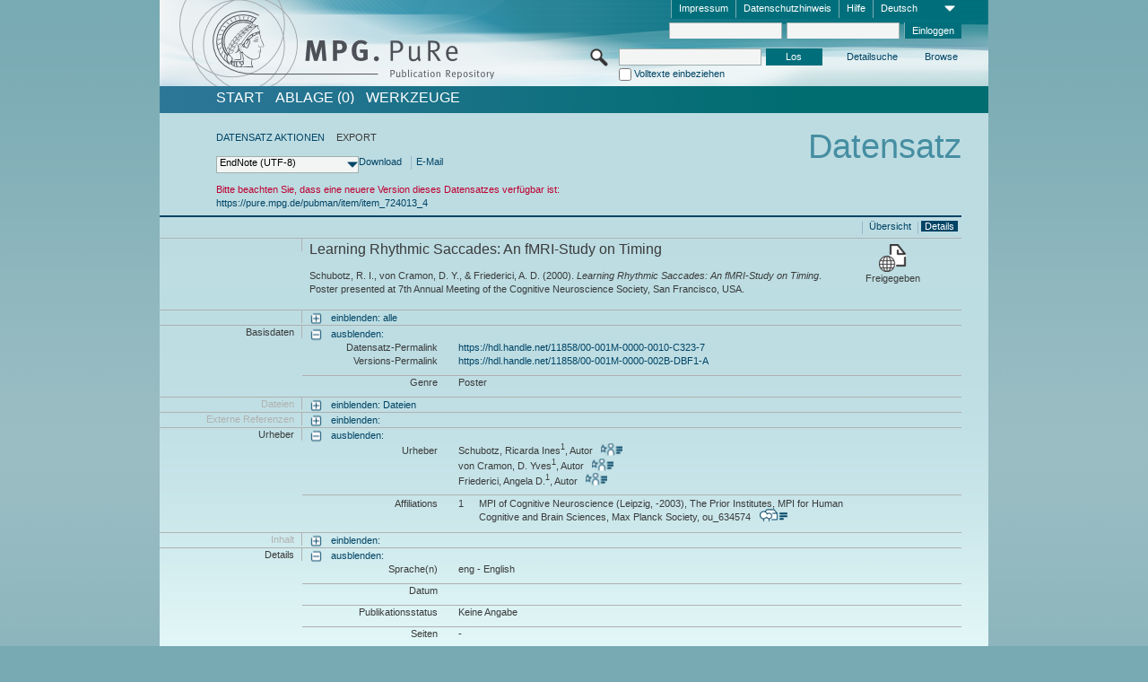

--- FILE ---
content_type: text/html;charset=UTF-8
request_url: https://pure.mpg.de/pubman/faces/ViewItemFullPage.jsp?itemId=item_724013_3&view=EXPORT
body_size: 12208
content:
<!DOCTYPE html>
<html xmlns="http://www.w3.org/1999/xhtml"><head id="j_idt2"><link type="text/css" rel="stylesheet" href="/pubman/faces/javax.faces.resource/theme.css?ln=primefaces-aristo" /><link type="text/css" rel="stylesheet" href="/pubman/faces/javax.faces.resource/font-awesome-4.7.0/css/font-awesome.min.css" /><link type="text/css" rel="stylesheet" href="/pubman/faces/javax.faces.resource/commonJavaScript/jquery/css/jquery-ui-1.10.4.min.css" /><script type="text/javascript" src="/pubman/faces/javax.faces.resource/jsf.js?ln=javax.faces"></script><script type="text/javascript">if(window.PrimeFaces){PrimeFaces.settings.locale='de_DE';}</script>
    <title>Learning Rhythmic Saccades: An fMRI-Study on Timing :: MPG.PuRe
    </title>
	<meta http-equiv="Content-Type" content="text/html; charset=utf-8" />
	<meta http-equiv="pragma" content="no-cache" />
	<meta http-equiv="cache-control" content="no-cache" />
	<meta http-equiv="expires" content="0" />
	<link href="/pubman/resources/cssFramework/main.css" type="text/css" rel="stylesheet" /><link href="/pubman/resources/cssFramework/themes/skin_MPG/styles/theme.css" type="text/css" rel="stylesheet"/><link rel="shortcut icon" type="image/png" href="/pubman/faces/javax.faces.resources/pubman_favicon_32_32.png"/>
	
	<style type="text/css">
		.headerLogo {background-image: none; }
	</style>
	<style type="text/css">
		.fa { line-height: inherit; margin-right: 0.454545em; color: #004465;}
	</style>
	
	<script type="text/javascript">var cookieVersion = "1.0";</script>
	
	<link rel="search" type="application/opensearchdescription+xml" title="Suche nach Publikationen in MPG.PuRe production" href="https://pure.mpg.de/pubman/faces/search/OpenSearch.jsp" /><script type="text/javascript" src="/pubman/faces/javax.faces.resource/jquery/jquery.js?ln=primefaces&amp;v=6.0"></script><script type="text/javascript" src="/pubman/faces/javax.faces.resource/scripts.js"></script><script type="text/javascript" src="/pubman/faces/javax.faces.resource/commonJavaScript/eSciDoc_javascript.js"></script><script type="text/javascript" src="/pubman/faces/javax.faces.resource/commonJavaScript/componentJavaScript/eSciDoc_ext_paginator.js"></script><script type="text/javascript" src="/pubman/faces/javax.faces.resource/commonJavaScript/componentJavaScript/eSciDoc_selectbox.js"></script><script type="text/javascript" src="/pubman/faces/javax.faces.resource/commonJavaScript/componentJavaScript/eSciDoc_item_list.js"></script><script type="text/javascript" src="/pubman/faces/javax.faces.resource/commonJavaScript/componentJavaScript/eSciDoc_full_item.js"></script><script type="text/javascript" src="/pubman/faces/javax.faces.resource/commonJavaScript/componentJavaScript/eSciDoc_single_elements.js"></script><script type="text/javascript" src="/pubman/faces/javax.faces.resource/commonJavaScript/componentJavaScript/breadcrump.js"></script>
	
	<link href="/cone/js/jquery.suggest.css" rel="stylesheet" type="text/css" />
    <link rel="unapi-server" type="application/xml" title="unAPI" href="https://pure.mpg.de/rest/unapi" />
<meta xmlns="http://www.w3.org/1999/xhtml" name="citation_author"
      content="Schubotz, Ricarda Ines" />
<meta xmlns="http://www.w3.org/1999/xhtml" name="citation_author_institution"
      content="MPI of Cognitive Neuroscience (Leipzig, -2003), The Prior Institutes, MPI for Human Cognitive and Brain Sciences, Max Planck Society" />
<meta xmlns="http://www.w3.org/1999/xhtml" name="citation_author"
      content="von Cramon, D. Yves" />
<meta xmlns="http://www.w3.org/1999/xhtml" name="citation_author_institution"
      content="MPI of Cognitive Neuroscience (Leipzig, -2003), The Prior Institutes, MPI for Human Cognitive and Brain Sciences, Max Planck Society" />
<meta xmlns="http://www.w3.org/1999/xhtml" name="citation_author"
      content="Friederici, Angela D." />
<meta xmlns="http://www.w3.org/1999/xhtml" name="citation_author_institution"
      content="MPI of Cognitive Neuroscience (Leipzig, -2003), The Prior Institutes, MPI for Human Cognitive and Brain Sciences, Max Planck Society" />
<meta xmlns="http://www.w3.org/1999/xhtml" name="citation_title"
      content="Learning Rhythmic Saccades: An fMRI-Study on Timing" />
<meta xmlns="http://www.w3.org/1999/xhtml" name="citation_language" content="eng" />
<meta xmlns="http://www.w3.org/1999/xhtml" name="citation_conference_title"
      content="7th Annual Meeting of the Cognitive Neuroscience Society" />
<meta xmlns="http://www.w3.org/1999/xhtml" name="DC.creator"
      content="Schubotz, Ricarda Ines" />
<meta xmlns="http://www.w3.org/1999/xhtml" name="DC.creator"
      content="von Cramon, D. Yves" />
<meta xmlns="http://www.w3.org/1999/xhtml" name="DC.creator"
      content="Friederici, Angela D." />
<meta xmlns="http://www.w3.org/1999/xhtml" name="DC.title"
      content="Learning Rhythmic Saccades: An fMRI-Study on Timing" />
<meta xmlns="http://www.w3.org/1999/xhtml" name="DC.language" content="eng" />
<meta xmlns="http://www.w3.org/1999/xhtml" name="DC.relation.ispartof"
      content="7th Annual Meeting of the Cognitive Neuroscience Society" />
    <meta name="description" content="Autor: Schubotz, Ricarda Ines et al.; Genre: Poster; Titel: Learning Rhythmic Saccades: An fMRI-Study on Timing" /><script type="text/javascript" src="/pubman/faces/javax.faces.resource/commonJavaScript/jquery/jquery-ui-1.10.4.min.js"></script>
    <script src="/cone/js/jquery.suggest.js"></script><script type="text/javascript" src="/pubman/faces/javax.faces.resource/commonJavaScript/componentJavaScript/autoSuggestFunctions.js"></script>
    <style type="text/css">
        .dialogNoTitleBar .ui-dialog-titlebar {
            display: none;
        }

        .ui-dialog {
            background: #eee
        }
    </style></head>

<body lang="de">
        <!-- The unAPI Identifier for this item --><abbr class='unapi-id' title='item_724013_3'></abbr>
        <div class="full wrapper"><input id="offset" type="hidden" name="offset" />
		<div class="full_area0 header clear">
			<!-- begin: header section (including meta menu, logo, searchMenu and main menu)-->
			<!-- import meta menu here --><div id="Header:metaMenuSkipLinkAnchor" class="full_area0 metaMenu">
		<!-- meta Menu starts here -->
<form id="Header:j_idt44" name="Header:j_idt44" method="post" action="/pubman/faces/ViewItemFullPage.jsp" enctype="application/x-www-form-urlencoded">
<input type="hidden" name="Header:j_idt44" value="Header:j_idt44" />
<span class="seperator"></span>
				<div class="medium_area0 endline selectContainer">
					<div class="medium_area0">
						<span class="medium_area0 selectionBox">Deutsch</span>
						<div class="min_imgArea selectboxIcon"> </div>
					</div><select id="Header:j_idt44:selSelectLocale" name="Header:j_idt44:selSelectLocale" class="medium_area0" size="1" title="Sprachauswahl." onchange="submit();">	<option value="en">English</option>
	<option value="de" selected="selected">Deutsch</option>
	<option value="ja">日本語</option>
</select>
				</div><span class="seperator"></span>

				<!-- Guide --><a id="Header:j_idt44:lnkPubManHelp" name="Header:j_idt44:lnkPubManHelp" href="https://colab.mpdl.mpg.de/mediawiki/MPG.PuRe_Help" rel="noreferrer noopener" title="MPG.PuRe Hilfe" target="_blank" class="free_area0_p8 endline">Hilfe</a><span class="seperator"></span>

				<!-- Privacy Policy --><a id="Header:j_idt44:lnkPrivacyPolicy" href="#" title="DatenschutzHinweis" onclick="jsf.util.chain(this,event,'loadBlog(\'http://colab.mpdl.mpg.de/mediawiki/MPG.PuRe_Datenschutzhinweis\');return false','mojarra.jsfcljs(document.getElementById(\'Header:j_idt44\'),{\'Header:j_idt44:lnkPrivacyPolicy\':\'Header:j_idt44:lnkPrivacyPolicy\'},\'\')');return false" class="free_area0_p8 endline">Datenschutzhinweis</a><span class="seperator"></span>

				<!-- Policy --><a id="Header:j_idt44:lnkPolicy" href="#" title="Leitlinien&amp;Impressum." onclick="jsf.util.chain(this,event,'loadBlog(\'http://colab.mpdl.mpg.de/mediawiki/MPG.PuRe_Impressum\');return false','mojarra.jsfcljs(document.getElementById(\'Header:j_idt44\'),{\'Header:j_idt44:lnkPolicy\':\'Header:j_idt44:lnkPolicy\'},\'\')');return false" class="free_area0_p8 endline">Impressum</a><span class="seperator"></span>

				<!-- CurrentIp -->

				<!-- LogIn, LogOut --><div id="Header:j_idt44:login" style="clear:right; margin-top:0.37em"><span class="seperator"></span><input id="Header:j_idt44:lnkLogin" type="submit" name="Header:j_idt44:lnkLogin" value="Einloggen" class="activeButton quickSearchBtn free_area0_p8 endline" /><input id="Header:j_idt44:inputUsername" type="text" name="Header:j_idt44:inputUsername" class="large_txtInput" />
					<!--
					&lt;p:watermark for="inputUsername" value="username"
						rendered="true" /&gt;
					--><span class="seperator"></span><input id="Header:j_idt44:inputSecretPassword" type="password" name="Header:j_idt44:inputSecretPassword" value="" class="large_txtInput" />
					<!--
					&lt;p:watermark for="inputSecretPassword" value="password"
						rendered="true" /&gt;
					--></div>

			<!-- meta Menu ends here --><input type="hidden" name="javax.faces.ViewState" id="j_id1:javax.faces.ViewState:0" value="6Nz3FcPtlBhDgl35TpPSkaSTHmAfz5nuT79maWR/ruyZg1NRlMfmLgMZwvPK0HHzMS3w1WrNRrQneiaJjvqoUfG6BRfmc4GEn1g2wTaLkrc8tfr/2aTdi7nq8L7ZPIqEhvbcWaU6Nn5g7/yF4gabJXs51Y1kk4vlPQnQvvMUY2ldYJBsJe0bRgpEKYKyvQzVq1hW72gQZMMF6o7d3A7JE/JXxGYiJ9AWKMqTyFuuCKR4BQpe45usYDi/KI0syO+dnvf/WytnTsMUKQcIQE8itO2MGJjSPLZNBwr66YSfN5ZLkm8LHh8bB3g2mWNl+vUtdoy22nHdNysUdQ4ELp7oUblTTQNlUGTogbGwv5yPzYywtLc6QtNlbEFkdUnj8dSKPSAGFGZPg+Cgf7sRHPF5OK5PHmRGPtschy5QAmT/hK3g+BEwjgbtCs4OVBtbv2HROINjU1M238OGN3m+v/sd0lQB6wPMfxjidjLr7AJ/f70oIze7XhvPROJGRdUnWe8nR6QKp9ujy7XJt3wKkaSo3iDKhsd4RmKg9SIf1JfIFBeilBwYg/YRLLVfipU+DXGJiSSLO4BU7HDsCssfnD+rl1n4hQtw7rICFFDPUeHEiigEcOdDR9zDAhEkZYP6uY1SvZnEBtMRXO9+RwnyPGAJ4j6z6hvoOpB2yYMo74BQ5VzUrU54tXHVa19Gn3n5lu9b4nVw2ukaKiPrAOw3Ltw+ctnAXUITmcveET/T9RAPw0fMZ2/WHgsbl9uEurNnA/H7TIClO27zh3bDgIVCdoUzU2b+ppFaSg0BFep7rQkhsq54/j3zYs4lke3Pm9+KXmal6kACM4Dv6/irjfriqedxATqbnguCBYa1gZ/uyDO6oeWZMDWNL0Cp6vnUaAd/+GTX2cYkVvYe9xVG7jABy3bA1COk+DFuEanl32p06YDC8RnsqJSrJkdlGucBbAHsOZUr7TQNi4BrHGon80ZU7HvRksf/UtwYeh/[base64]/O9lf/QaeBG/7/iqLuNhVhWSKyeVcdjZrqwsLCUJYl7o9jpjg2lVByLZVrarXqv6vhx5nu8ELqUneBVvs7P+nv8xweyF3k1NaIFNfHvIML8UQ5AXrgipA8M1u/10Hbhfr1FH72vUGXOKmFbVzni8CfpWvwVJSxnGw9eAyqPVXPiUUgDmsiAbYiWlBW/xbIx6udBy5qJAZQgCBm7m4gZLsbYPX7XF9G+GJnCvQoNEeCbqVfo4en3W/6xUGSN0boy3R221AQu/K04vxEjgrHDqMujXzo/NvlkYedBBFIydPe9lkIoxbmfKbARt7ct+YiqsrG8Szwkuuk+YiUKDgC9QogI7gGou3oyEPf2Z/gctW63+g39jR3tAWTqzzluPoI03aGlmowVT1aunsyf4yatkOb+M0IiTIG46ay/s1WvDC/N3uX17NzO6FA0QaTijNTLZ5cqfQcAKuVByI10AK8H9cnfG7OiKsJl41VjrnHSW0ZnyToFxLmhDpKAqn4Sj3EII92sRhLbq6cVDy1A2oHX1aSfrUCnNbk8BRLK45aCATIdkzNR+6+/+eupgRV8krs1XeRQPhDvEMnHIQ7MEulMAy0+bAJj2Utu4SU8lSOf88Q3DKlJ1a2T3Z+QGC7n7mcdSMG4J6VmrljfQ/Rd4akZ/Xzu+bsvWstF7HcKhFfgp54kU8ztMjJeeTUsQec9bVYKRDzm+P9IgbxwcjNtVIUDGmpQpV56cjbdy5+LxKcuzndx7LAaIvws3DbWC+jgv4/6/STHvdzauwz0jenbTmMltQfi2IwHbR4IaDxFjZ5Ne0o9L/rgNAfoeR2g==" autocomplete="off" />
</form></div>
			<div class="full_area0 LogoNSearch"><a id="Header:lnkStartPage" name="Header:lnkStartPage" href="/pubman/faces/HomePage.jsp" title="Zur PubMan Startseite wechseln."><img src="/pubman/resources/images/pure_logo_web.png" style="border:none;" class="tiny_marginLExcl headerLogo" /><span class="tiny_marginLExcl xDouble_area0 themePark "></span></a>
			<!-- import search here-->
	
	<div id="searchMenuSkipLinkAnchor" class="free_area0 searchMenu">
<form id="Header:j_idt77" name="Header:j_idt77" method="post" action="/pubman/faces/ViewItemFullPage.jsp" enctype="application/x-www-form-urlencoded">
<input type="hidden" name="Header:j_idt77" value="Header:j_idt77" />

			<span class="std_imgArea quickSearchIcon"> </span>
			<span class="xLarge_area0 quickSearchMenu"><input id="Header:j_idt77:quickSearchString" type="text" name="Header:j_idt77:quickSearchString" class="xLarge_txtInput quickSearchTextInput" title="Suchtext" /><span class="xLarge_checkbox quickSearchCheckBoxMenu"><input id="Header:j_idt77:quickSearchCheckBox" type="checkbox" name="Header:j_idt77:quickSearchCheckBox" /><label for="Header:j_idt77:quickSearchCheckBox">Volltexte einbeziehen</label></span>
			</span><input id="Header:j_idt77:btnQuickSearchStart" type="submit" name="Header:j_idt77:btnQuickSearchStart" value="Los" title="Suche starten." class="small_txtBtn activeButton quickSearchBtn" />
			<span class="free_area0"><a id="Header:j_idt77:lnkAdvancedSearch" name="Header:j_idt77:lnkAdvancedSearch" href="/pubman/faces/AdvancedSearchPage.jsp" title="Erweiterte Suchmöglichkeiten über freigegebene Datensätze" class="free_area0_p3 advancedSearchMenu tiny_marginLExcl">Detailsuche</a><a id="Header:j_idt77:lnkBrowseBy" href="#" title="Browsen nach Organisationen und weiteren Kategorien" onclick="mojarra.jsfcljs(document.getElementById('Header:j_idt77'),{'Header:j_idt77:lnkBrowseBy':'Header:j_idt77:lnkBrowseBy'},'');return false" class="free_area0_p3 organisationSearchMenu tiny_marginLExcl endline">Browse</a>
			</span><input type="hidden" name="javax.faces.ViewState" id="j_id1:javax.faces.ViewState:1" value="0JpS9hctoSfhS0OPvypDhhL5oFIZdH2CSaEEDw0kk6bKrFio9BRmo8bc34NhBHnugOusadk404Wci6FaGFYpSQ58VgR/HbaO5g6zqWdohCvyVXs05dYZHHjO9RkU4AJw5zvYGUD8youeyaB7SSp/hwzNGxEPzq03tekqGu+In0QKtVb3dFjFK17av0o+QA5bW2j7spm9I6zYifHtjOj0qgazORksc5qH81/myXZvYyRywN097yZOQypflzO0iacxVb9Feayb/QnSJY083KhS4ewu/V27s/yWBjoiNZMeS7XdYqh2j/rhc7X5SaSwaufpvOCBwcJ2qg6u1MaZA0DFyASJDWI+bym8CUGE7p1JGuwAHvjGhLsN3UK/dsbQnWstC33abq8U9jRGlAz5Wd6gUWvVCVw9BjdEWt9xclQD7qCuTX/y/831TSvjkW95xOBcRyQuRQRH4C1BHE+ATcl+Avl/15rN7BInAdUl6a557/5Dy8iFMr14ItCN6nz0wfSh/THWrl7aOemuzwtKsmuBd4U46WZOfyKHbZjUYHik79vhgRfuBU073Sw5NP4UdZ0dw0hjrQIowCkRFp6fbGXyxMo5jLV1T+rdUvcvJV9smCh0IraIKRZpbU+yOw6I/tjvQ5S5yCfYkhZp/[base64]/Qn/2gFjJxykT+atijx8L81TIaX7zl2/TUrF5g0D4UsZP9+lOyRQRprRtPXFNgMSGAzxv7YuBf3fNr1ETV/mHXf7e2do0vmxrE+7fWw6LXSTINXL5UD5oAUIDdQVogZjjyKkG1HwteXod4X0QUGR9Ihegr7qJ/jj93ebv0twLtl7xYEBS9aqYZzS42Iw0/UH9NB41EszACkk+RsSEvK8L3+F1gqTLtxbwGmHZdx99tsVpYR9bN9qp18r0f7HM+G/vjiyQZQeRxNg8yrUxqldB1lqHgL7XuYlim2m4uKnN2cPOqFy3IO6vF5j0QVcmNDD8l4bDYtxwjv5VLi06A64GbxsT41wgFFy4/f4gilYj0z699fPtfz4NraeIq86qnSiQIyXx1CkPECusilkI2aJYWfnt/0CW9mwBVANH003S4hIuTWgSQrL+yI63/sZRQbd+u7IBc6PtA/ziVTws4uZrq19o5peSQGkyuP7KZMWsmJgZ/xE+XB8eT4EWBvrK092iIsemFWPAy7z9aZBanlciTur8xvLFG9Jz6y6i+MvmACYVf5t8+/RRKuC8688YCmL8RE1T96QNjHTzT8k1b+PkfDACWdp8E6JylBW7IZOq8QwxVd5P0Xw5VsjUtFP90IWTDnC3610ionjKWCfwCTM76Bm9QvHRLPv7sEjN0BKvkwLCv/3Ml6K5otc84PymLuQqWDXqK08Txal4kF+Y3jt63Q0M8VJaGH3TzfXlMNjCaKEtDfDbXh7l4b34Z29nRXFUCliwy3c1p1jgRvVJmeUpKFbR4Ni4G3qzIQ6DP1f/UWVR+9aUeCwZOZ8rijE4BIu93l6x/4XDmJEWYcmQe6lkQ5qwsaRjV5p5KgjM1E3AxFGp8QF0zcEytKKhEgnI8DBjzNatyVeYvLp+eOURn/LT3GAz2vuAzwc+24HU5+zS6jSyx7GtVVrtyB3KrYq7ZLqwyeeMQfRWOX9VvY1zyHojE4aakydC5+kiQ0CVhuM/6bQyeD3ci/IVxEWfqva/+QtO4T51Q5F3PCUaYkdKU1QdTuUr03K3NITUkoMYwvzUnb2mYfxJuf78PFJvs52xZbjLbwr+O6rTs4YK1wburgxBg/HHUzPx2cXsDrkO26OAORiyD449zCDzZBXhly6l/IJinf0rzRzEjrYEdRRBkJl5Q==" autocomplete="off" />
</form>
	</div>
			</div>
		</div>
		<!-- import main menu here -->
	
	<div id="mainMenuSkipLinkAnchor" class="full_area0 mainMenu"><a id="Header:lnkHome" name="Header:lnkHome" href="/pubman/faces/HomePage.jsp" title="Gehe zur PubMan Startseite." class="free_area0">START</a>
		<!--  start should replace the following later -->
		<!--  stop should replace the following later --><a id="Header:lnkCartItems" name="Header:lnkCartItems" href="/pubman/faces/CartItemsPage.jsp" title="Gehe zur Ablage." class="free_area0">ABLAGE  (0)</a><a id="Header:lnkTools" name="Header:lnkTools" href="/pubman/faces/ToolsPage.jsp" title="Gehe zur Werkzeug-Übersicht" class="free_area0">Werkzeuge</a>
	</div>
<form id="form1" name="form1" method="post" action="/pubman/faces/ViewItemFullPage.jsp" enctype="application/x-www-form-urlencoded">
<input type="hidden" name="form1" value="form1" />

                <div id="content" class="full_area0 clear">
                    <!-- begin: content section (including elements that visualy belong to the header (breadcrumb, headline, subheader and content menu)) -->
                    <div class="clear">
                        <div class="headerSection">
		<div class="clear breadcrumb">
			<!-- Breadcrumb starts here -->
			<ol>
				<li></li>
			</ol>
			<!-- Breadcrumb ends here -->
		</div>
                            <div id="contentSkipLinkAnchor" class="clear headLine">
                                <!-- Headline starts here -->
                                <h1>Datensatz</h1>
                                <!-- Headline ends here -->
                            </div>
                        </div>
                        <div class="small_marginLIncl subHeaderSection"><div class="contentMenu">
                                <!-- content menu starts here -->
                                <div class="free_area0 sub">
                                    <!-- content menu upper line starts here --><a id="form1:lnkLinkForActionsView" name="form1:lnkLinkForActionsView" href="ViewItemFullPage.jsp?itemId=item_724013_3&amp;view=ACTIONS" class="free_area0">DATENSATZ AKTIONEN</a><span class="seperator void"></span><span class="free_area0">EXPORT</span>
                                    <!-- content menu upper line ends here -->
                                </div><div id="form1:export" class="free_area0 sub action"><div class="xLarge_area1 endline selectContainer"><div class="xLarge_area0"><span class="xLarge_area0 selectionBox"> </span><div class="min_imgArea selectboxIcon"> </div></div><select id="form1:selEXPORTFORMAT" name="form1:selEXPORTFORMAT" class="replace" size="1" onfocus="updateSelectionBox(this);" onchange="mojarra.ab(this,event,'valueChange','form1:export','form1:export')"><optgroup label="Exportformate ohne Zitation">	<option value="EndNote" selected="selected">EndNote (UTF-8)</option>
	<option value="BibTeX">BibTeX</option>
	<option value="json">JSON</option>
	<option value="eSciDoc_Itemlist_Xml">eSciDoc XML</option>
	<option value="Marc_Xml">MarcXML</option>
</optgroup><optgroup label="Exportformate mit Zitation">	<option value="pdf">pdf</option>
	<option value="docx">docx (MS Word, Open Office)</option>
	<option value="html_plain">html (unformatiert)</option>
	<option value="html_linked">html (verlinkt)</option>
	<option value="json_citation">JSON Snippet</option>
	<option value="escidoc_snippet">eSciDoc Snippet</option>
</optgroup></select></div><a id="form1:btnExportDownload" href="#" onclick="mojarra.jsfcljs(document.getElementById('form1'),{'form1:btnExportDownload':'form1:btnExportDownload'},'');return false" class="free_area0">Download</a><span class="seperator"></span><a id="form1:btnExportEMail" href="#" onclick="mojarra.jsfcljs(document.getElementById('form1'),{'form1:btnExportEMail':'form1:btnExportEMail'},'');return false" class="free_area0">E-Mail </a>
                                    <!-- content menu lower line ends here --></div>
                                <!-- content menu ends here --></div>
                            <div class="subHeader">
                                <!-- JSF messages --><ul class="singleMessage"><li class="messageWarn">	Bitte beachten Sie, dass eine neuere Version dieses Datensatzes verfügbar ist:<br/><a href="https://pure.mpg.de/pubman/item/item_724013_4" >https://pure.mpg.de/pubman/item/item_724013_4</a> </li></ul>
                                <!-- Subheadline ends here -->
                            </div>
                        </div>
                    </div><div class="full_area0 clear">
                        <div class="full_area0 fullItem">
                            <div class="full_area0 fullItemControls">
                                <span class="full_area0_p5"> <b class="free_area0 small_marginLExcl"> </b><span class="seperator"></span><a id="form1:lnkViewItemPage" name="form1:lnkViewItemPage" href="#contentSkipLinkAnchor" class="free_area0 actual">Details</a><span class="seperator"></span><a id="form1:lnkViewItemOverviewPage" name="form1:lnkViewItemOverviewPage" href="https://pure.mpg.de/pubman/faces/ViewItemOverviewPage.jsp?itemId=item_724013_3" class="free_area0">Übersicht</a><span class="seperator"></span>
								</span>
                            </div><span class="full_area0 pageBrowserItem"><span class="paginatorPanel"></span></span>
                            <div class="full_area0 itemHeader"><span class="xLarge_area0 endline blockHeader">
                                     
                                </span><span class="seperator"></span><span class="free_area0_p8 endline itemHeadline">
                                    <b>Learning Rhythmic Saccades: An fMRI-Study on Timing</b>
      <div class="Pubman">
         <p>Schubotz, R. I., von Cramon, D. Y., &amp; Friederici, A. D. <span class="DisplayDateStatus">(2000).</span> <span class="Italic"><i>Learning
            Rhythmic Saccades: An fMRI-Study on Timing</i></span>. Poster presented at 7th Annual Meeting of the Cognitive Neuroscience
            Society, San Francisco, USA.
         </p>
      </div>
   </span><span class="free_area0 status statusArea"><div class="big_imgArea statusIcon releasedItem"></div><span class="noDisplay">Item is </span><label class="medium_label statusLabel free_area0_p3">Freigegeben</label></span>
                            </div><div class="full_area0 itemBlock visibility">
                                <h3 class="xLarge_area0_p8 endline blockHeader"> </h3><span class="seperator"></span>
                                <a class="free_area0 expand">einblenden: alle
                                </a>
                                <a class="free_area0 collapse">ausblenden: alle
                                </a></div><div class="full_area0 itemBlock">
		<h3 class="xLarge_area0_p8 endline blockHeader">Basisdaten
		</h3>
		<span class="seperator"></span>
		<a id="lnkShowGroupBasic" class="free_area0 expand">einblenden:</a><span class="free_area0 itemBlockContent endline">
			<a id="lnkHideGroupBasic" class="free_area0 collapse">ausblenden:</a>
			<!-- Citation URL -->
			<div class="free_area0 endline itemLine noTopBorder">
				<b class="xLarge_area0_p8 endline labelLine clear">Datensatz-Permalink<span class="noDisplay">: </span>
				</b> <span class="xHuge_area0 xTiny_marginLExcl endline"><a id="form1:lnkCitationURLItemPid" name="form1:lnkCitationURLItemPid" href="https://hdl.handle.net/11858/00-001M-0000-0010-C323-7" title="Führt zu der aktuellsten für Sie verfügbaren Version dieser Publikation. Abhängig vom Status der jüngsten Version und Ihren Nutzerrechten können dies unterschiedliche Versionen sein.">https://hdl.handle.net/11858/00-001M-0000-0010-C323-7</a>
				</span> <b class="xLarge_area0_p8 endline labelLine clear">Versions-Permalink<span class="noDisplay">: </span>
				</b> <span class="xHuge_area0 xTiny_marginLExcl endline"><a id="form1:lnkCitationURLVersionPid" name="form1:lnkCitationURLVersionPid" href="https://hdl.handle.net/11858/00-001M-0000-002B-DBF1-A" title="Führt dauerhaft zu dieser Version der Publikation.">https://hdl.handle.net/11858/00-001M-0000-002B-DBF1-A</a>
				</span>
			</div>
			<!-- Genre -->
			<div class="free_area0 endline itemLine">
				<b class="xLarge_area0_p8 endline labelLine clear">Genre<span class="noDisplay">:
				</span>
				</b> <span class="xHuge_area0 xTiny_marginLExcl endline">Poster
				</span>
			</div>
			<!-- Alternative title --></span></div>
		<div id="files" class="full_area0 itemBlock">
			<h3 class="xLarge_area0_p8 endline blockHeader">Dateien
			</h3>
			<span class="seperator"></span> <a id="lnkShowGroupFile" class="free_area0 expand">einblenden:  Dateien</a>
		</div>
		<div id="locators" class="full_area0 itemBlock">
			<h3 class="xLarge_area0_p8 endline blockHeader">Externe Referenzen
			</h3>
			<span class="seperator"></span> <a id="lnkShowGroupLocator" class="free_area0 expand">einblenden:</a>
		</div><div class="full_area0 itemBlock">
		<h3 id="lblViewItemFull_lblCreatorsHeader" class="xLarge_area0_p8 endline blockHeader">Urheber
		</h3>
		<span class="seperator"></span>
		<a id="lnkShowGroupPersOrg" class="free_area0 expand">einblenden:</a>
		<div class="free_area0 itemBlockContent endline">
			<a id="lnkHideGroupPersOrg" class="free_area0 collapse">ausblenden:</a>
			<!-- Creators -->
			<div class="free_area0 endline itemLine noTopBorder">
				<b id="lblViewItemFull_lblCreators" class="xLarge_area0_p8 endline labelLine"> <sup> </sup>Urheber<span class="noDisplay">: <br /></span>
				</b> <span class="xHuge_area0 xTiny_marginLExcl endline"> <span class="free_area0 authorsGroup"> <!-- Display {ViewItemFull.defaultSize} creators by default --><span id="form1:j_idt466:0:txtCreatorPersonFormattedDisplay" class="free_area0 creator clear">Schubotz, Ricarda Ines<sup>1</sup>, Autor
										 
										<a id="form1:j_idt466:0:lnkCreatorPersonPortfolioLink" name="form1:j_idt466:0:lnkCreatorPersonPortfolioLink" href="https://pure.mpg.de/cone/persons/resource/persons19985?lang=de" rel="noreferrer noopener" target="_blank" class="authorCard">        </a></span>
								<br /><span id="form1:j_idt466:1:txtCreatorPersonFormattedDisplay" class="free_area0 creator clear">von Cramon, D. Yves<sup>1</sup>, Autor
										 
										<a id="form1:j_idt466:1:lnkCreatorPersonPortfolioLink" name="form1:j_idt466:1:lnkCreatorPersonPortfolioLink" href="https://pure.mpg.de/cone/persons/resource/persons20070?lang=de" rel="noreferrer noopener" target="_blank" class="authorCard">        </a></span>
								<br /><span id="form1:j_idt466:2:txtCreatorPersonFormattedDisplay" class="free_area0 creator clear">Friederici, Angela D.<sup>1</sup>, Autor
										 
										<a id="form1:j_idt466:2:lnkCreatorPersonPortfolioLink" name="form1:j_idt466:2:lnkCreatorPersonPortfolioLink" href="https://pure.mpg.de/cone/persons/resource/persons19643?lang=de" rel="noreferrer noopener" target="_blank" class="authorCard">        </a></span>
								<br /> <!-- Hidden creators, visible after clicking on more -->
				</span>
				</span>
			</div>
			<!-- Affiliations -->
			<div class="free_area0 endline itemLine" style="padding-top: 0.1818em;">
				<b id="lblViewItemFull_lblAffiliations" class="xLarge_area0_p8 endline labelLine">Affiliations<span class="noDisplay">: <br /></span>
				</b> <span class="xHuge_area0 xTiny_marginLExcl endline"><span class="tiny_area0 endline">1</span><span id="form1:j_idt498:0:txtCreatorAffiliation" class="free_area0 affiliation">MPI of Cognitive Neuroscience (Leipzig, -2003), The Prior Institutes, MPI for Human Cognitive and Brain Sciences, Max Planck Society, ou_634574
							 
							<a id="form1:j_idt498:0:lnkAffiliationDetail" name="form1:j_idt498:0:lnkAffiliationDetail" href="" onclick="openCenteredWindow('/pubman/faces/AffiliationDetailPage.jsp?id=ou_634574', 980, 400, 'Details');return false" rel="noreferrer noopener" target="_blank" class="ouCard">           </a></span>
						<br />
				</span>
			</div>
		</div></div><div class="full_area0 itemBlock">
		<h3 class="xLarge_area0_p8 endline blockHeader">Inhalt
		</h3>
		<span class="seperator"></span>
		<a id="lnkShowGroupContent" class="free_area0 expand">einblenden:</a></div><div class="full_area0 itemBlock">
		<h3 class="xLarge_area0_p8 endline blockHeader">Details
		</h3>
		<span class="seperator"></span>
		<a id="lnkShowGroupDetails" class="free_area0 expand">einblenden:</a><div class="free_area0 itemBlockContent endline">
			<a id="lnkHideGroupDetails" class="free_area0 collapse">ausblenden:</a>
			<!-- Languages -->
			<div class="free_area0 endline itemLine noTopBorder">
				<b class="xLarge_area0_p8 endline labelLine clear">Sprache(n)<span class="noDisplay">:
				</span>
				</b> <span class="xHuge_area0 xTiny_marginLExcl endline">eng - English
				</span>
			</div>
			<!-- Dates -->
			<div class="free_area0 endline itemLine">
				<b class="xLarge_area0_p8 endline labelLine clear">  Datum<span class="noDisplay">:
				</span>
				</b> <span class="xHuge_area0 xTiny_marginLExcl endline">
				</span>
			</div>
			<!-- Publication status -->
			<div class="free_area0 endline itemLine">
				<b class="xLarge_area0_p8 endline labelLine clear">  Publikationsstatus<span class="noDisplay">: </span>
				</b> <span class="xHuge_area0 xTiny_marginLExcl endline">Keine Angabe
				</span>
			</div>
			<!-- Pages -->
			<div class="free_area0 endline itemLine">
				<b class="xLarge_area0_p8 endline labelLine clear">  Seiten<span class="noDisplay">:
				</span>
				</b> <span class="xHuge_area0 xTiny_marginLExcl endline">-
				</span>
			</div>
			<!-- Publishing Info -->
			<div class="free_area0 endline itemLine">
				<b class="xLarge_area0_p8 endline labelLine clear">  Ort, Verlag, Ausgabe<span class="noDisplay">: </span>
				</b> <span class="xHuge_area0 xTiny_marginLExcl endline">-
				</span>
			</div>
			<!-- Table of Content -->
			<div class="free_area0 endline itemLine">
				<b class="xLarge_area0_p8 endline labelLine clear">  Inhaltsverzeichnis<span class="noDisplay">:
				</span>
				</b> <span class="xHuge_area0 xTiny_marginLExcl endline">-
				</span>
			</div>
			<!-- Review method -->
			<div class="free_area0 endline itemLine">
				<b class="xLarge_area0_p8 endline labelLine clear">  Art der Begutachtung<span class="noDisplay">: </span>
				</b> <span class="xHuge_area0 xTiny_marginLExcl endline">-
				</span>
			</div>
			<!-- Identifiers -->
			<div class="free_area0 endline itemLine">
				<b class="xLarge_area0_p8 endline labelLine clear">  Identifikatoren<span class="noDisplay">: </span>
				</b> <span class="xHuge_area0 xTiny_marginLExcl endline">eDoc: 345692<br/>Anderer: R2825
				</span>
			</div>
			<!-- Degree Type -->
			<div class="free_area0 endline itemLine">
				<b class="xLarge_area0_p8 endline labelLine clear">  Art des Abschluß<span class="noDisplay">: </span>
				</b> <span class="xHuge_area0 xTiny_marginLExcl endline">-
				</span>
			</div></div></div><div class="full_area0 itemBlock">
		<h3 class="xLarge_area0_p8 endline blockHeader">Veranstaltung
		</h3>
		<span class="seperator"></span>
		<a id="lnkShowGroupEvent" class="free_area0 expand">einblenden:</a><div class="free_area0 itemBlockContent endline">
			<a id="lnkHideGroupEvent" class="free_area0 collapse">ausblenden:</a>
			<!-- Event title -->
			<div class="free_area0 endline itemLine noTopBorder">
				<b class="xLarge_area0_p8 endline labelLine clear">Titel<span class="noDisplay">: </span>
				</b> <span class="xHuge_area0 xTiny_marginLExcl endline">7th Annual Meeting of the Cognitive Neuroscience Society
				</span>
			</div>
			<!-- Event place -->
			<div class="free_area0 endline itemLine">
				<b class="xLarge_area0_p8 endline labelLine clear">Veranstaltungsort<span class="noDisplay">: </span>
				</b> <span class="xHuge_area0 xTiny_marginLExcl endline">San Francisco, USA
				</span>
			</div>
			<!-- Start / end date -->
			<div class="free_area0 endline itemLine">
				<b class="xLarge_area0_p8 endline labelLine clear">Start-/Enddatum<span class="noDisplay">: </span>
				</b> <span class="xHuge_area0 xTiny_marginLExcl endline">2000-04-09 - 2000-04-11
				</span>
			</div>
			<!-- Invitation status --></div></div>
                            <!--JUS content section --><div class="full_area0 itemBlock">
		<h3 class="xLarge_area0_p8 endline blockHeader">Entscheidung
		</h3>
		<span class="seperator"></span>
		<a id="lnkShowGroupEvent" class="free_area0 expand">einblenden:</a></div><div class="full_area0 itemBlock">
		<h3 class="xLarge_area0_p8 endline blockHeader">Projektinformation
		</h3>
		<span class="seperator"></span>
		<a id="lnkShowGroupProjectInfo" class="free_area0 expand">einblenden:</a></div><div class="full_area0 itemBlock">
		<h3 class="xLarge_area0_p8 endline blockHeader">Quelle
		</h3>
		<span class="seperator"></span>
		<a id="lnkShowGroupSources" class="free_area0 expand">einblenden:</a></div>
                        </div></div>
                    <!-- end: content section -->
                </div><input type="hidden" name="javax.faces.ViewState" id="j_id1:javax.faces.ViewState:2" value="4A7yhNO4pLhf2eooNte1rRubX1t8xg+ru0lgH9v1XbIKqXQf1Z0LKawmhf/S/qotXotZtvihva8+Bz2nIFhZ4lj420kwlUb9yJ/4OYwFMD25cotR1q9iVvftROeD0NrsgmxJuHoFkjwDfXBvBQZSxspmSYQMc5qjjq/3lNtnNgMtLQuUAku1Q5tifL+pSGYmgyXhCouP7eshWpzPrVknTvc38PluvkGGuV0vFR9E3l9kvu3IvgAsI8TVyWhvuUGQYlrrKeqP7qhwH88K+tiLNDNWcZ3f1fk3n9b5DDV3A5oErdjaMsfH0MJdWmJGtkGFrzIH9ZYvpmrybpwee9MgQUbBkW/LKgRT7ai+ryu5o7N9f2bAncYkkqTC3DrC8Qp/5taWE/3MQ0KoOiLlNs+cNBmGkAc/a/Dx2dlsIs0HYY7W+Jn0gyysh8sNeNB9/56Pes/yn0Yx76E1Ja2h3o9R/Pe/S5Qjdo1AUdZGl+woC6duH9mhBPp1YRw7wtTSEkyGhwpaT1vs94AT7aOBFmCFB2cLsKi3x0EbybG/aZe0UYqqWT491AqHVeUhLt8UDy2Sb9Mi9MZX86GNYhHopHwE2/VzZ15HwePbA1bDzqdKMsWxyAod4jIorNBqeDQM4WB+yMNkDfuoJLIWT1oxIppEZ1ggKPfShi+vcKy36DldZfRt2+FwxB/d3W3YUgD1JkoeI5yJp34R0Oe1z6OHJOu3sCdwZD8wVXzTVj5Qm8VR/T5JQXX3X7675S+Eg7nf+YstNNO1T9pIcKmrli2j1jdJl/giwVNAQy5rfFIaCEbw3Rb5MMcA8Q8YHDEkxbhAEeZygiYmvlPC296/XBza/YSahIHjVMWYqO5mfuBdVUDvfBW+cDl3Un9mILMtk2/gIRTCACeJSC/HefXPwbpi+6Y2Gf2xb87MUZzsK3tlE2UKnNjaGQwfOWrDPdFBg/1S1vzkx5OAaXNfA5igF/qO6h4ZvHUj1t3HI8oCW9Jxs81bNWrUBvqSRa+cBZKkdUlycHlh4mnrRMMfucytCxZs2jxiYjaE33zQ2TsDE6yLfdcdgSMXLd4V06FozxtMr83ywjo5TBXtijqrEJ5E8DIeT7Ww+DhD486TZcJ/12oK6W+9BoMLE3WDyLRKdPMrc5I4E6m34bCXH7K1mjRWXyM7QI+aNl8j74N2mld+DYlmfgan/zTrcW4txfLaFQqsBQDBM648wwKbBr3xvsr9CwvuqkIOz1Wh9VfqMYsso8UbGpqJBMbulkMY6Mk4zfpdBqZ878XYkpi/[base64]/1hUffnlkUxzTzURbb6VMbgTCv0BHF/Z9MgV2aKd7Rx1LbIN12d08vJxc1Da8IUHComA1TJHZMxr5Q/KxkBkUuWocb/H50wM3JjJ9WrBkOszZ+pUuzgnGxIsVSFirLQyaomBEKWUY8/+ER9z9H69K0rqFqeVkZT0evbdnj35AyTBhbM8zak79TDbhQ5IXz4s6ApyUeSQRnYyLAn2s5qOUPzXNAl+j+tTFbf08Reng4DVrmPZVNKid4cdRSwldGWG/[base64]/t/3WxzBE0UiekPhm04jZRmw==" autocomplete="off" />
</form>
        </div>

		<div class="footer">

			<div class="full_area0">
				 
				<!-- Mattomo -->
<script data-name="matomo"  data-category="analytics" type="text/plain">
var _paq = _paq || [];
  /* tracker methods like "setCustomDimension" should be called before "trackPageView" */
  console.log(document.URL);

  var regexOverview = /https:\/\/pure\.mpg\.de\/pubman\/faces\/ViewItemOverviewPage\.jsp\?itemId=(item_\d+)_?\d?.*/;
  var matchOverview = regexOverview.exec(document.URL);
  var regexFull = /https:\/\/pure\.mpg\.de\/pubman\/faces\/ViewItemFullPage\.jsp\?itemId=(item_\d+)_?\d?.*/;
  var matchFull = regexFull.exec(document.URL);

  if (matchOverview != null && matchOverview[1] != null && matchOverview[1] !== undefined) {
    _paq.push(['setCustomUrl', 'https://pure.mpg.de/pubman/item/' + matchOverview[1]]);
  }
  else if (matchFull != null && matchFull[1] != null && matchFull[1] !== undefined) {
    _paq.push(['setCustomUrl', 'https://pure.mpg.de/pubman/item/' + matchFull[1]]);
  }
  
  _paq.push(['trackPageView']);
  _paq.push(["disableCookies"]);

  (function() {
    var u="//analytics.mpdl.mpg.de/";
    
    if (document.URL.toString() === 'https://pure.mpg.de/pubman/faces/ViewItemFullPage.jsp' ||
      document.URL.toString() === 'https://pure.mpg.de/pubman/faces/ViewItemOverviewPage.jsp') {
        return;
    }


    _paq.push(['setTrackerUrl', u+'piwik.php']);
    _paq.push(['setSiteId', '1']);

    var d=document, g=d.createElement('script'), s=d.getElementsByTagName('script')[0];
    g.type='text/javascript'; g.async=true; g.defer=true; g.src=u+'piwik.js'; s.parentNode.insertBefore(g,s);
  })();
</script>
<script defer src="https://assets.mpdl.mpg.de/static/mpdl-consent/consent-config-matomo.js"></script>
<script defer>
    window.addEventListener('load', ()=> {
        runConsentBanner({'privacyPolicyUrl' : 'https://colab.mpdl.mpg.de/mediawiki/MPG.PuRe_Datenschutzhinweis'});
    });
</script>

			</div>
		</div>
        
		<script type="text/javascript">
	        var suggestConeUrl = "https://pure.mpg.de/cone/";
        
    	    var citationStyleSuggestBaseURL = '$1?format=json';
	    	var citationStyleSuggestURL = suggestConeUrl + 'citation-styles/query';

			$(document).ready(function() {
				checkUpdateCslUi();
			});

			function checkUpdateCslUi() {
				(typeof updateCslUi == 'function') ? updateCslUi(): setTimeout("checkUpdateCslUi()", 30);
			}
		</script>
</body>

</html>